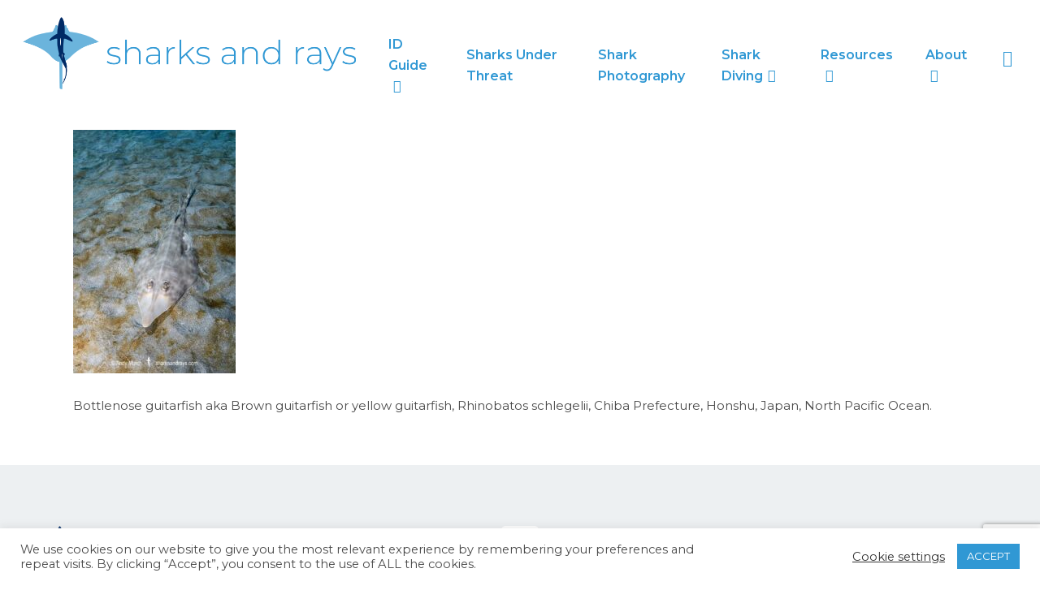

--- FILE ---
content_type: text/html; charset=utf-8
request_url: https://www.google.com/recaptcha/api2/anchor?ar=1&k=6Lc59NMZAAAAACJA7cul-VJ10F2DMjcHj8Xc5_3F&co=aHR0cHM6Ly93d3cuc2hhcmtzYW5kcmF5cy5jb206NDQz&hl=en&v=7gg7H51Q-naNfhmCP3_R47ho&size=invisible&anchor-ms=20000&execute-ms=30000&cb=yd6mo1dcolwp
body_size: 48937
content:
<!DOCTYPE HTML><html dir="ltr" lang="en"><head><meta http-equiv="Content-Type" content="text/html; charset=UTF-8">
<meta http-equiv="X-UA-Compatible" content="IE=edge">
<title>reCAPTCHA</title>
<style type="text/css">
/* cyrillic-ext */
@font-face {
  font-family: 'Roboto';
  font-style: normal;
  font-weight: 400;
  font-stretch: 100%;
  src: url(//fonts.gstatic.com/s/roboto/v48/KFO7CnqEu92Fr1ME7kSn66aGLdTylUAMa3GUBHMdazTgWw.woff2) format('woff2');
  unicode-range: U+0460-052F, U+1C80-1C8A, U+20B4, U+2DE0-2DFF, U+A640-A69F, U+FE2E-FE2F;
}
/* cyrillic */
@font-face {
  font-family: 'Roboto';
  font-style: normal;
  font-weight: 400;
  font-stretch: 100%;
  src: url(//fonts.gstatic.com/s/roboto/v48/KFO7CnqEu92Fr1ME7kSn66aGLdTylUAMa3iUBHMdazTgWw.woff2) format('woff2');
  unicode-range: U+0301, U+0400-045F, U+0490-0491, U+04B0-04B1, U+2116;
}
/* greek-ext */
@font-face {
  font-family: 'Roboto';
  font-style: normal;
  font-weight: 400;
  font-stretch: 100%;
  src: url(//fonts.gstatic.com/s/roboto/v48/KFO7CnqEu92Fr1ME7kSn66aGLdTylUAMa3CUBHMdazTgWw.woff2) format('woff2');
  unicode-range: U+1F00-1FFF;
}
/* greek */
@font-face {
  font-family: 'Roboto';
  font-style: normal;
  font-weight: 400;
  font-stretch: 100%;
  src: url(//fonts.gstatic.com/s/roboto/v48/KFO7CnqEu92Fr1ME7kSn66aGLdTylUAMa3-UBHMdazTgWw.woff2) format('woff2');
  unicode-range: U+0370-0377, U+037A-037F, U+0384-038A, U+038C, U+038E-03A1, U+03A3-03FF;
}
/* math */
@font-face {
  font-family: 'Roboto';
  font-style: normal;
  font-weight: 400;
  font-stretch: 100%;
  src: url(//fonts.gstatic.com/s/roboto/v48/KFO7CnqEu92Fr1ME7kSn66aGLdTylUAMawCUBHMdazTgWw.woff2) format('woff2');
  unicode-range: U+0302-0303, U+0305, U+0307-0308, U+0310, U+0312, U+0315, U+031A, U+0326-0327, U+032C, U+032F-0330, U+0332-0333, U+0338, U+033A, U+0346, U+034D, U+0391-03A1, U+03A3-03A9, U+03B1-03C9, U+03D1, U+03D5-03D6, U+03F0-03F1, U+03F4-03F5, U+2016-2017, U+2034-2038, U+203C, U+2040, U+2043, U+2047, U+2050, U+2057, U+205F, U+2070-2071, U+2074-208E, U+2090-209C, U+20D0-20DC, U+20E1, U+20E5-20EF, U+2100-2112, U+2114-2115, U+2117-2121, U+2123-214F, U+2190, U+2192, U+2194-21AE, U+21B0-21E5, U+21F1-21F2, U+21F4-2211, U+2213-2214, U+2216-22FF, U+2308-230B, U+2310, U+2319, U+231C-2321, U+2336-237A, U+237C, U+2395, U+239B-23B7, U+23D0, U+23DC-23E1, U+2474-2475, U+25AF, U+25B3, U+25B7, U+25BD, U+25C1, U+25CA, U+25CC, U+25FB, U+266D-266F, U+27C0-27FF, U+2900-2AFF, U+2B0E-2B11, U+2B30-2B4C, U+2BFE, U+3030, U+FF5B, U+FF5D, U+1D400-1D7FF, U+1EE00-1EEFF;
}
/* symbols */
@font-face {
  font-family: 'Roboto';
  font-style: normal;
  font-weight: 400;
  font-stretch: 100%;
  src: url(//fonts.gstatic.com/s/roboto/v48/KFO7CnqEu92Fr1ME7kSn66aGLdTylUAMaxKUBHMdazTgWw.woff2) format('woff2');
  unicode-range: U+0001-000C, U+000E-001F, U+007F-009F, U+20DD-20E0, U+20E2-20E4, U+2150-218F, U+2190, U+2192, U+2194-2199, U+21AF, U+21E6-21F0, U+21F3, U+2218-2219, U+2299, U+22C4-22C6, U+2300-243F, U+2440-244A, U+2460-24FF, U+25A0-27BF, U+2800-28FF, U+2921-2922, U+2981, U+29BF, U+29EB, U+2B00-2BFF, U+4DC0-4DFF, U+FFF9-FFFB, U+10140-1018E, U+10190-1019C, U+101A0, U+101D0-101FD, U+102E0-102FB, U+10E60-10E7E, U+1D2C0-1D2D3, U+1D2E0-1D37F, U+1F000-1F0FF, U+1F100-1F1AD, U+1F1E6-1F1FF, U+1F30D-1F30F, U+1F315, U+1F31C, U+1F31E, U+1F320-1F32C, U+1F336, U+1F378, U+1F37D, U+1F382, U+1F393-1F39F, U+1F3A7-1F3A8, U+1F3AC-1F3AF, U+1F3C2, U+1F3C4-1F3C6, U+1F3CA-1F3CE, U+1F3D4-1F3E0, U+1F3ED, U+1F3F1-1F3F3, U+1F3F5-1F3F7, U+1F408, U+1F415, U+1F41F, U+1F426, U+1F43F, U+1F441-1F442, U+1F444, U+1F446-1F449, U+1F44C-1F44E, U+1F453, U+1F46A, U+1F47D, U+1F4A3, U+1F4B0, U+1F4B3, U+1F4B9, U+1F4BB, U+1F4BF, U+1F4C8-1F4CB, U+1F4D6, U+1F4DA, U+1F4DF, U+1F4E3-1F4E6, U+1F4EA-1F4ED, U+1F4F7, U+1F4F9-1F4FB, U+1F4FD-1F4FE, U+1F503, U+1F507-1F50B, U+1F50D, U+1F512-1F513, U+1F53E-1F54A, U+1F54F-1F5FA, U+1F610, U+1F650-1F67F, U+1F687, U+1F68D, U+1F691, U+1F694, U+1F698, U+1F6AD, U+1F6B2, U+1F6B9-1F6BA, U+1F6BC, U+1F6C6-1F6CF, U+1F6D3-1F6D7, U+1F6E0-1F6EA, U+1F6F0-1F6F3, U+1F6F7-1F6FC, U+1F700-1F7FF, U+1F800-1F80B, U+1F810-1F847, U+1F850-1F859, U+1F860-1F887, U+1F890-1F8AD, U+1F8B0-1F8BB, U+1F8C0-1F8C1, U+1F900-1F90B, U+1F93B, U+1F946, U+1F984, U+1F996, U+1F9E9, U+1FA00-1FA6F, U+1FA70-1FA7C, U+1FA80-1FA89, U+1FA8F-1FAC6, U+1FACE-1FADC, U+1FADF-1FAE9, U+1FAF0-1FAF8, U+1FB00-1FBFF;
}
/* vietnamese */
@font-face {
  font-family: 'Roboto';
  font-style: normal;
  font-weight: 400;
  font-stretch: 100%;
  src: url(//fonts.gstatic.com/s/roboto/v48/KFO7CnqEu92Fr1ME7kSn66aGLdTylUAMa3OUBHMdazTgWw.woff2) format('woff2');
  unicode-range: U+0102-0103, U+0110-0111, U+0128-0129, U+0168-0169, U+01A0-01A1, U+01AF-01B0, U+0300-0301, U+0303-0304, U+0308-0309, U+0323, U+0329, U+1EA0-1EF9, U+20AB;
}
/* latin-ext */
@font-face {
  font-family: 'Roboto';
  font-style: normal;
  font-weight: 400;
  font-stretch: 100%;
  src: url(//fonts.gstatic.com/s/roboto/v48/KFO7CnqEu92Fr1ME7kSn66aGLdTylUAMa3KUBHMdazTgWw.woff2) format('woff2');
  unicode-range: U+0100-02BA, U+02BD-02C5, U+02C7-02CC, U+02CE-02D7, U+02DD-02FF, U+0304, U+0308, U+0329, U+1D00-1DBF, U+1E00-1E9F, U+1EF2-1EFF, U+2020, U+20A0-20AB, U+20AD-20C0, U+2113, U+2C60-2C7F, U+A720-A7FF;
}
/* latin */
@font-face {
  font-family: 'Roboto';
  font-style: normal;
  font-weight: 400;
  font-stretch: 100%;
  src: url(//fonts.gstatic.com/s/roboto/v48/KFO7CnqEu92Fr1ME7kSn66aGLdTylUAMa3yUBHMdazQ.woff2) format('woff2');
  unicode-range: U+0000-00FF, U+0131, U+0152-0153, U+02BB-02BC, U+02C6, U+02DA, U+02DC, U+0304, U+0308, U+0329, U+2000-206F, U+20AC, U+2122, U+2191, U+2193, U+2212, U+2215, U+FEFF, U+FFFD;
}
/* cyrillic-ext */
@font-face {
  font-family: 'Roboto';
  font-style: normal;
  font-weight: 500;
  font-stretch: 100%;
  src: url(//fonts.gstatic.com/s/roboto/v48/KFO7CnqEu92Fr1ME7kSn66aGLdTylUAMa3GUBHMdazTgWw.woff2) format('woff2');
  unicode-range: U+0460-052F, U+1C80-1C8A, U+20B4, U+2DE0-2DFF, U+A640-A69F, U+FE2E-FE2F;
}
/* cyrillic */
@font-face {
  font-family: 'Roboto';
  font-style: normal;
  font-weight: 500;
  font-stretch: 100%;
  src: url(//fonts.gstatic.com/s/roboto/v48/KFO7CnqEu92Fr1ME7kSn66aGLdTylUAMa3iUBHMdazTgWw.woff2) format('woff2');
  unicode-range: U+0301, U+0400-045F, U+0490-0491, U+04B0-04B1, U+2116;
}
/* greek-ext */
@font-face {
  font-family: 'Roboto';
  font-style: normal;
  font-weight: 500;
  font-stretch: 100%;
  src: url(//fonts.gstatic.com/s/roboto/v48/KFO7CnqEu92Fr1ME7kSn66aGLdTylUAMa3CUBHMdazTgWw.woff2) format('woff2');
  unicode-range: U+1F00-1FFF;
}
/* greek */
@font-face {
  font-family: 'Roboto';
  font-style: normal;
  font-weight: 500;
  font-stretch: 100%;
  src: url(//fonts.gstatic.com/s/roboto/v48/KFO7CnqEu92Fr1ME7kSn66aGLdTylUAMa3-UBHMdazTgWw.woff2) format('woff2');
  unicode-range: U+0370-0377, U+037A-037F, U+0384-038A, U+038C, U+038E-03A1, U+03A3-03FF;
}
/* math */
@font-face {
  font-family: 'Roboto';
  font-style: normal;
  font-weight: 500;
  font-stretch: 100%;
  src: url(//fonts.gstatic.com/s/roboto/v48/KFO7CnqEu92Fr1ME7kSn66aGLdTylUAMawCUBHMdazTgWw.woff2) format('woff2');
  unicode-range: U+0302-0303, U+0305, U+0307-0308, U+0310, U+0312, U+0315, U+031A, U+0326-0327, U+032C, U+032F-0330, U+0332-0333, U+0338, U+033A, U+0346, U+034D, U+0391-03A1, U+03A3-03A9, U+03B1-03C9, U+03D1, U+03D5-03D6, U+03F0-03F1, U+03F4-03F5, U+2016-2017, U+2034-2038, U+203C, U+2040, U+2043, U+2047, U+2050, U+2057, U+205F, U+2070-2071, U+2074-208E, U+2090-209C, U+20D0-20DC, U+20E1, U+20E5-20EF, U+2100-2112, U+2114-2115, U+2117-2121, U+2123-214F, U+2190, U+2192, U+2194-21AE, U+21B0-21E5, U+21F1-21F2, U+21F4-2211, U+2213-2214, U+2216-22FF, U+2308-230B, U+2310, U+2319, U+231C-2321, U+2336-237A, U+237C, U+2395, U+239B-23B7, U+23D0, U+23DC-23E1, U+2474-2475, U+25AF, U+25B3, U+25B7, U+25BD, U+25C1, U+25CA, U+25CC, U+25FB, U+266D-266F, U+27C0-27FF, U+2900-2AFF, U+2B0E-2B11, U+2B30-2B4C, U+2BFE, U+3030, U+FF5B, U+FF5D, U+1D400-1D7FF, U+1EE00-1EEFF;
}
/* symbols */
@font-face {
  font-family: 'Roboto';
  font-style: normal;
  font-weight: 500;
  font-stretch: 100%;
  src: url(//fonts.gstatic.com/s/roboto/v48/KFO7CnqEu92Fr1ME7kSn66aGLdTylUAMaxKUBHMdazTgWw.woff2) format('woff2');
  unicode-range: U+0001-000C, U+000E-001F, U+007F-009F, U+20DD-20E0, U+20E2-20E4, U+2150-218F, U+2190, U+2192, U+2194-2199, U+21AF, U+21E6-21F0, U+21F3, U+2218-2219, U+2299, U+22C4-22C6, U+2300-243F, U+2440-244A, U+2460-24FF, U+25A0-27BF, U+2800-28FF, U+2921-2922, U+2981, U+29BF, U+29EB, U+2B00-2BFF, U+4DC0-4DFF, U+FFF9-FFFB, U+10140-1018E, U+10190-1019C, U+101A0, U+101D0-101FD, U+102E0-102FB, U+10E60-10E7E, U+1D2C0-1D2D3, U+1D2E0-1D37F, U+1F000-1F0FF, U+1F100-1F1AD, U+1F1E6-1F1FF, U+1F30D-1F30F, U+1F315, U+1F31C, U+1F31E, U+1F320-1F32C, U+1F336, U+1F378, U+1F37D, U+1F382, U+1F393-1F39F, U+1F3A7-1F3A8, U+1F3AC-1F3AF, U+1F3C2, U+1F3C4-1F3C6, U+1F3CA-1F3CE, U+1F3D4-1F3E0, U+1F3ED, U+1F3F1-1F3F3, U+1F3F5-1F3F7, U+1F408, U+1F415, U+1F41F, U+1F426, U+1F43F, U+1F441-1F442, U+1F444, U+1F446-1F449, U+1F44C-1F44E, U+1F453, U+1F46A, U+1F47D, U+1F4A3, U+1F4B0, U+1F4B3, U+1F4B9, U+1F4BB, U+1F4BF, U+1F4C8-1F4CB, U+1F4D6, U+1F4DA, U+1F4DF, U+1F4E3-1F4E6, U+1F4EA-1F4ED, U+1F4F7, U+1F4F9-1F4FB, U+1F4FD-1F4FE, U+1F503, U+1F507-1F50B, U+1F50D, U+1F512-1F513, U+1F53E-1F54A, U+1F54F-1F5FA, U+1F610, U+1F650-1F67F, U+1F687, U+1F68D, U+1F691, U+1F694, U+1F698, U+1F6AD, U+1F6B2, U+1F6B9-1F6BA, U+1F6BC, U+1F6C6-1F6CF, U+1F6D3-1F6D7, U+1F6E0-1F6EA, U+1F6F0-1F6F3, U+1F6F7-1F6FC, U+1F700-1F7FF, U+1F800-1F80B, U+1F810-1F847, U+1F850-1F859, U+1F860-1F887, U+1F890-1F8AD, U+1F8B0-1F8BB, U+1F8C0-1F8C1, U+1F900-1F90B, U+1F93B, U+1F946, U+1F984, U+1F996, U+1F9E9, U+1FA00-1FA6F, U+1FA70-1FA7C, U+1FA80-1FA89, U+1FA8F-1FAC6, U+1FACE-1FADC, U+1FADF-1FAE9, U+1FAF0-1FAF8, U+1FB00-1FBFF;
}
/* vietnamese */
@font-face {
  font-family: 'Roboto';
  font-style: normal;
  font-weight: 500;
  font-stretch: 100%;
  src: url(//fonts.gstatic.com/s/roboto/v48/KFO7CnqEu92Fr1ME7kSn66aGLdTylUAMa3OUBHMdazTgWw.woff2) format('woff2');
  unicode-range: U+0102-0103, U+0110-0111, U+0128-0129, U+0168-0169, U+01A0-01A1, U+01AF-01B0, U+0300-0301, U+0303-0304, U+0308-0309, U+0323, U+0329, U+1EA0-1EF9, U+20AB;
}
/* latin-ext */
@font-face {
  font-family: 'Roboto';
  font-style: normal;
  font-weight: 500;
  font-stretch: 100%;
  src: url(//fonts.gstatic.com/s/roboto/v48/KFO7CnqEu92Fr1ME7kSn66aGLdTylUAMa3KUBHMdazTgWw.woff2) format('woff2');
  unicode-range: U+0100-02BA, U+02BD-02C5, U+02C7-02CC, U+02CE-02D7, U+02DD-02FF, U+0304, U+0308, U+0329, U+1D00-1DBF, U+1E00-1E9F, U+1EF2-1EFF, U+2020, U+20A0-20AB, U+20AD-20C0, U+2113, U+2C60-2C7F, U+A720-A7FF;
}
/* latin */
@font-face {
  font-family: 'Roboto';
  font-style: normal;
  font-weight: 500;
  font-stretch: 100%;
  src: url(//fonts.gstatic.com/s/roboto/v48/KFO7CnqEu92Fr1ME7kSn66aGLdTylUAMa3yUBHMdazQ.woff2) format('woff2');
  unicode-range: U+0000-00FF, U+0131, U+0152-0153, U+02BB-02BC, U+02C6, U+02DA, U+02DC, U+0304, U+0308, U+0329, U+2000-206F, U+20AC, U+2122, U+2191, U+2193, U+2212, U+2215, U+FEFF, U+FFFD;
}
/* cyrillic-ext */
@font-face {
  font-family: 'Roboto';
  font-style: normal;
  font-weight: 900;
  font-stretch: 100%;
  src: url(//fonts.gstatic.com/s/roboto/v48/KFO7CnqEu92Fr1ME7kSn66aGLdTylUAMa3GUBHMdazTgWw.woff2) format('woff2');
  unicode-range: U+0460-052F, U+1C80-1C8A, U+20B4, U+2DE0-2DFF, U+A640-A69F, U+FE2E-FE2F;
}
/* cyrillic */
@font-face {
  font-family: 'Roboto';
  font-style: normal;
  font-weight: 900;
  font-stretch: 100%;
  src: url(//fonts.gstatic.com/s/roboto/v48/KFO7CnqEu92Fr1ME7kSn66aGLdTylUAMa3iUBHMdazTgWw.woff2) format('woff2');
  unicode-range: U+0301, U+0400-045F, U+0490-0491, U+04B0-04B1, U+2116;
}
/* greek-ext */
@font-face {
  font-family: 'Roboto';
  font-style: normal;
  font-weight: 900;
  font-stretch: 100%;
  src: url(//fonts.gstatic.com/s/roboto/v48/KFO7CnqEu92Fr1ME7kSn66aGLdTylUAMa3CUBHMdazTgWw.woff2) format('woff2');
  unicode-range: U+1F00-1FFF;
}
/* greek */
@font-face {
  font-family: 'Roboto';
  font-style: normal;
  font-weight: 900;
  font-stretch: 100%;
  src: url(//fonts.gstatic.com/s/roboto/v48/KFO7CnqEu92Fr1ME7kSn66aGLdTylUAMa3-UBHMdazTgWw.woff2) format('woff2');
  unicode-range: U+0370-0377, U+037A-037F, U+0384-038A, U+038C, U+038E-03A1, U+03A3-03FF;
}
/* math */
@font-face {
  font-family: 'Roboto';
  font-style: normal;
  font-weight: 900;
  font-stretch: 100%;
  src: url(//fonts.gstatic.com/s/roboto/v48/KFO7CnqEu92Fr1ME7kSn66aGLdTylUAMawCUBHMdazTgWw.woff2) format('woff2');
  unicode-range: U+0302-0303, U+0305, U+0307-0308, U+0310, U+0312, U+0315, U+031A, U+0326-0327, U+032C, U+032F-0330, U+0332-0333, U+0338, U+033A, U+0346, U+034D, U+0391-03A1, U+03A3-03A9, U+03B1-03C9, U+03D1, U+03D5-03D6, U+03F0-03F1, U+03F4-03F5, U+2016-2017, U+2034-2038, U+203C, U+2040, U+2043, U+2047, U+2050, U+2057, U+205F, U+2070-2071, U+2074-208E, U+2090-209C, U+20D0-20DC, U+20E1, U+20E5-20EF, U+2100-2112, U+2114-2115, U+2117-2121, U+2123-214F, U+2190, U+2192, U+2194-21AE, U+21B0-21E5, U+21F1-21F2, U+21F4-2211, U+2213-2214, U+2216-22FF, U+2308-230B, U+2310, U+2319, U+231C-2321, U+2336-237A, U+237C, U+2395, U+239B-23B7, U+23D0, U+23DC-23E1, U+2474-2475, U+25AF, U+25B3, U+25B7, U+25BD, U+25C1, U+25CA, U+25CC, U+25FB, U+266D-266F, U+27C0-27FF, U+2900-2AFF, U+2B0E-2B11, U+2B30-2B4C, U+2BFE, U+3030, U+FF5B, U+FF5D, U+1D400-1D7FF, U+1EE00-1EEFF;
}
/* symbols */
@font-face {
  font-family: 'Roboto';
  font-style: normal;
  font-weight: 900;
  font-stretch: 100%;
  src: url(//fonts.gstatic.com/s/roboto/v48/KFO7CnqEu92Fr1ME7kSn66aGLdTylUAMaxKUBHMdazTgWw.woff2) format('woff2');
  unicode-range: U+0001-000C, U+000E-001F, U+007F-009F, U+20DD-20E0, U+20E2-20E4, U+2150-218F, U+2190, U+2192, U+2194-2199, U+21AF, U+21E6-21F0, U+21F3, U+2218-2219, U+2299, U+22C4-22C6, U+2300-243F, U+2440-244A, U+2460-24FF, U+25A0-27BF, U+2800-28FF, U+2921-2922, U+2981, U+29BF, U+29EB, U+2B00-2BFF, U+4DC0-4DFF, U+FFF9-FFFB, U+10140-1018E, U+10190-1019C, U+101A0, U+101D0-101FD, U+102E0-102FB, U+10E60-10E7E, U+1D2C0-1D2D3, U+1D2E0-1D37F, U+1F000-1F0FF, U+1F100-1F1AD, U+1F1E6-1F1FF, U+1F30D-1F30F, U+1F315, U+1F31C, U+1F31E, U+1F320-1F32C, U+1F336, U+1F378, U+1F37D, U+1F382, U+1F393-1F39F, U+1F3A7-1F3A8, U+1F3AC-1F3AF, U+1F3C2, U+1F3C4-1F3C6, U+1F3CA-1F3CE, U+1F3D4-1F3E0, U+1F3ED, U+1F3F1-1F3F3, U+1F3F5-1F3F7, U+1F408, U+1F415, U+1F41F, U+1F426, U+1F43F, U+1F441-1F442, U+1F444, U+1F446-1F449, U+1F44C-1F44E, U+1F453, U+1F46A, U+1F47D, U+1F4A3, U+1F4B0, U+1F4B3, U+1F4B9, U+1F4BB, U+1F4BF, U+1F4C8-1F4CB, U+1F4D6, U+1F4DA, U+1F4DF, U+1F4E3-1F4E6, U+1F4EA-1F4ED, U+1F4F7, U+1F4F9-1F4FB, U+1F4FD-1F4FE, U+1F503, U+1F507-1F50B, U+1F50D, U+1F512-1F513, U+1F53E-1F54A, U+1F54F-1F5FA, U+1F610, U+1F650-1F67F, U+1F687, U+1F68D, U+1F691, U+1F694, U+1F698, U+1F6AD, U+1F6B2, U+1F6B9-1F6BA, U+1F6BC, U+1F6C6-1F6CF, U+1F6D3-1F6D7, U+1F6E0-1F6EA, U+1F6F0-1F6F3, U+1F6F7-1F6FC, U+1F700-1F7FF, U+1F800-1F80B, U+1F810-1F847, U+1F850-1F859, U+1F860-1F887, U+1F890-1F8AD, U+1F8B0-1F8BB, U+1F8C0-1F8C1, U+1F900-1F90B, U+1F93B, U+1F946, U+1F984, U+1F996, U+1F9E9, U+1FA00-1FA6F, U+1FA70-1FA7C, U+1FA80-1FA89, U+1FA8F-1FAC6, U+1FACE-1FADC, U+1FADF-1FAE9, U+1FAF0-1FAF8, U+1FB00-1FBFF;
}
/* vietnamese */
@font-face {
  font-family: 'Roboto';
  font-style: normal;
  font-weight: 900;
  font-stretch: 100%;
  src: url(//fonts.gstatic.com/s/roboto/v48/KFO7CnqEu92Fr1ME7kSn66aGLdTylUAMa3OUBHMdazTgWw.woff2) format('woff2');
  unicode-range: U+0102-0103, U+0110-0111, U+0128-0129, U+0168-0169, U+01A0-01A1, U+01AF-01B0, U+0300-0301, U+0303-0304, U+0308-0309, U+0323, U+0329, U+1EA0-1EF9, U+20AB;
}
/* latin-ext */
@font-face {
  font-family: 'Roboto';
  font-style: normal;
  font-weight: 900;
  font-stretch: 100%;
  src: url(//fonts.gstatic.com/s/roboto/v48/KFO7CnqEu92Fr1ME7kSn66aGLdTylUAMa3KUBHMdazTgWw.woff2) format('woff2');
  unicode-range: U+0100-02BA, U+02BD-02C5, U+02C7-02CC, U+02CE-02D7, U+02DD-02FF, U+0304, U+0308, U+0329, U+1D00-1DBF, U+1E00-1E9F, U+1EF2-1EFF, U+2020, U+20A0-20AB, U+20AD-20C0, U+2113, U+2C60-2C7F, U+A720-A7FF;
}
/* latin */
@font-face {
  font-family: 'Roboto';
  font-style: normal;
  font-weight: 900;
  font-stretch: 100%;
  src: url(//fonts.gstatic.com/s/roboto/v48/KFO7CnqEu92Fr1ME7kSn66aGLdTylUAMa3yUBHMdazQ.woff2) format('woff2');
  unicode-range: U+0000-00FF, U+0131, U+0152-0153, U+02BB-02BC, U+02C6, U+02DA, U+02DC, U+0304, U+0308, U+0329, U+2000-206F, U+20AC, U+2122, U+2191, U+2193, U+2212, U+2215, U+FEFF, U+FFFD;
}

</style>
<link rel="stylesheet" type="text/css" href="https://www.gstatic.com/recaptcha/releases/7gg7H51Q-naNfhmCP3_R47ho/styles__ltr.css">
<script nonce="OUEhJI0AwS0Iab5uT9O3IA" type="text/javascript">window['__recaptcha_api'] = 'https://www.google.com/recaptcha/api2/';</script>
<script type="text/javascript" src="https://www.gstatic.com/recaptcha/releases/7gg7H51Q-naNfhmCP3_R47ho/recaptcha__en.js" nonce="OUEhJI0AwS0Iab5uT9O3IA">
      
    </script></head>
<body><div id="rc-anchor-alert" class="rc-anchor-alert"></div>
<input type="hidden" id="recaptcha-token" value="[base64]">
<script type="text/javascript" nonce="OUEhJI0AwS0Iab5uT9O3IA">
      recaptcha.anchor.Main.init("[\x22ainput\x22,[\x22bgdata\x22,\x22\x22,\[base64]/[base64]/[base64]/ZyhXLGgpOnEoW04sMjEsbF0sVywwKSxoKSxmYWxzZSxmYWxzZSl9Y2F0Y2goayl7RygzNTgsVyk/[base64]/[base64]/[base64]/[base64]/[base64]/[base64]/[base64]/bmV3IEJbT10oRFswXSk6dz09Mj9uZXcgQltPXShEWzBdLERbMV0pOnc9PTM/bmV3IEJbT10oRFswXSxEWzFdLERbMl0pOnc9PTQ/[base64]/[base64]/[base64]/[base64]/[base64]\\u003d\x22,\[base64]\\u003d\\u003d\x22,\[base64]/Duz3DmgDClcK6w7koecK1acOqA8K1M8OJwq/CksKbw65Uw4h1w71cTm3Dv1bDhsKHQcO2w5kEw5jDt07Dg8OjAnE5HsOaK8K8BmzCsMOPOBAfOsO0wrROHGzDkklHwqEwa8K+AHQ3w4/[base64]/w4c4GsKGC8OCw57DmGIqccKDwqdXYcOuwoXDvh/DoGPCm1Qnc8Ouw4M/wqlHwrJ1YEfCusOhVmchJcKPTG4XwooTGkjCn8Kywr8/U8OTwpA0woXDmcK4w7sdw6PCpw3CocOrwrMOw5zDisKcwp5owqEvU8K6IcKXHgRLwrPDmMOjw6TDo1/DpgAhwqHDlnk0FsOgHk4Vw6sfwpFzOQzDqlRKw7JSwp3CoMKNwpbCvU12M8KPw6HCvMKMHcOgLcO5w5Y8wqbCrMOpTcOVbcOIUMKGfgbCnwlEw5zDvMKyw7bDiRDCncOww6xVEnzDmVlvw69bTEfCiQHDt8OmVFRIS8KHE8KUwo/[base64]/[base64]/woDDp8OrJsO0woLCnsKeL3XCmlfDiDXClEPDsxh0w6g0ccOIcMKMw7IMVMKbwpbCj8KBw5gbP2LCqMORMhAZAcO3TsOLbQjChETCo8ORw54pEVjDghJ9woI2PcOVWnkmwqXCpcOFA8K4wrnCnFxpKMKjGHgtQ8KHam/Dq8KxUVjDrMKXwqUeYMKww6/Du8OZZWI0eRHDiXseScKxNzzCoMOGwr7CscOXJ8Kcw4ApYcKjZsKtYTw/LgbDnjBfw70uwpTDosOaDMOnN8KOW0dfQDTCkAwhwq7CjEfDuRdzA2Nxw7x/cMKFw6R1ZivCuMO0TsK4Y8OtEcOJT3laWiLDk3LDi8O+L8KMTcO8w7TCszzCk8KVXgsXCE7CuMKtZw4XF3c4H8Kpw5/ClzfCkj/DoTJswoouwpXDuh/CrB0ZesO5w5jDnUvDssK4EjXCkQ01wrXDjMO7wqtjwp0UVcO5wpXDtsOIJ0d5bD3DlAkPwpQDwrREBMKfw6PDhMOYw6Ekw7YzUwQdSFrCocKkIQLDo8O/[base64]/[base64]/CgMOrfg7Ck0N7D2rCnxHCuCLCnh9oOjLCmMKQDhJQwrfCq2jDjMOqLcKqPGdRfcOpeMK4w77ClkrCocKjPcOKw7vCisKvw51qNXDClsKFw4cJw5nDu8OROcKVU8K/wrfDrcOewrgaXcO0QMK1XcOgwqI0w6JQb25AcRvCo8KiD2zDgMO8w75yw4fDvMOecX3DuF17wpHCuCAXFnYtB8KJQ8OKbUNMw4fDqFJww5jCqwZjDMK4RiDDiMOvwqgnwoBWwpQywrPClsKfw77DgE7Cn0VCw7BxV8KfdnLCrcOzG8KxPQTDhloUw5HCsj/CnMOtw7fCiGVtIAnCh8KSw4hNcsKpwocZwrfDoQLDhTBWw6RGw6MiwpLCvw1sw4ZTPsKgR1xhUH3Ch8OjaAPDucOPw6Fqw5ZWwqjCocOtw4sqfcOOw7ouUh/DpMKYw48YwqglXsOuwp9mLcK9w4PCskjDpFfCgcOnwqB1f3kKw6cmUcK8SnAkwptUNsKAwovChExEKsKNTcKfJcK+OsOqbSjDrnrClsK2RMKpHHFZw59nE33DoMKpwqgMecKwCcKJw6/[base64]/[base64]/[base64]/wq/CrSnDrcOHAT3Cn28AZiTCo8OMYsKQw5szw6bDj8KZw6HCqcK1B8Ofwr8Lw5LCkDPDtsO5wpHDvcOHwolTwrEAbChVw6ozCsOMS8O3wptqwo3Cj8OUw4xmMmrCisKJwpbClBvCpMKsCcOywqjDr8Krw7fCh8KLw5rDsW8QK2wUOsOZaQbDqn/CkHYHQAViYcKHwoDCjcKiU8Kwwqs3FcK1QcK6wrgGwqA0SMKXw6olwobCmXoiaXMcwrfClnLDo8KhFnXCp8KewrA5wo/[base64]/[base64]/Dm1rCi0bCo0wpLFXCq8KmwqkIGcKhEVlPw51QwqwSw7nDpFRWKsONw5DDmcKQwovDjsKAEMOoG8OGG8O6QcKsNsKxw53CkcKwYcOFeFdTw4jCs8KzK8OwTMOrV2LDpS/[base64]/CosOAecK4wo48BsKEc8Opw6otw7MWIBnDjxLDq1A7TcKgB2bCjQHDp3kccyNYw5guw6JhwrYXw5rDgmXDicKdw74UIsKMJhzCpSIIwq3DoMOJRmt5RMOQPcOMbkDDusKRFgZjw7kdP8KeRcO7IVhPCsO/[base64]/DtsKOS8OHYsKqNcOvQsOOJ8OFwr0KwoxELgXDqzwZNW/DrSvDohccwo41FBdtXCMyNAzCu8KcR8OJI8Kbw5/CohHCvSrCr8OPwr3DvC9Bw7TDnMK4w4IIOsOdNcOLwpvDozrCjAvChyhXacO2TFXCuk0sJ8Kowqosw55lOsKRRmljw6fCux02REYVwoDDk8KnJmzCu8OrwpvCiMObw7c6WEFZwpTDv8Kkw6FxfMK9w4LCssOHL8KHwq/DosKLwo/CmREDFcK/wpZHw6dROMO6wpzCmcKREgnCmMOVSxLCgMK2MTPChcKnwo7CkXfDvzjCmMOJwoIaw77CnMOuDGzDny/[base64]/DlzpDw5bCgUjDr3DCg0sfw55rwqXCuU0ONW7DvEbCs8KYw5lpw59rPcKywpfDqV/DgsKOw5x3w7fCkMOuw4jCoX3DksOww6FHe8OiMXDCj8Orw5Ykantdw5cOe8Owwp/ChibDq8ORw5XDihbCpcOjYlLDqnfCvT/CrTZJGcKZacKdS8KmdcKpw7hEQsKsT2VswqZ0IcKmw7jDghUkMWpxT3UXw6bDmcK5w5wed8OVPj1QXSd4YcOsCwhEBh0eEg5Qw5cAGMO7wrA3wrzCu8OOwoBYTghwE8KGw6hnwrrDnsOIX8O+aMKmw5fCisONel4ZwpHCucKWA8K0NMKBwr/[base64]/CrRbDgB/CpgnDsErDjzsiwr7CqsK8TcKBw4JgwoI4wojDv8KqG3ENJCpnwpPDhsKuw4gbwq/DvTLDgwQRPxnCncKZBkPDosK9Bh/DvsKxHAjDl2vDl8KVAx3Ck1rDosKtw5YtesOaDQxhw6FKw4jCs8KLw4E1Jxo2wqLCvcK6G8KWwqTCjMKqw7VawpcVKRxmIhvCncKZdGbDpMOOwofCmWjCjyzCo8KgCcKRw4hEwoHCr20xEQoSw77CgyfDmsKMw5/CgW8QwpE2w7lIQsOxwobDrsOyKcKgwp9cw4Zhw5IlGVVmPhTCk0zDsRDDrcOmHsKnXjM7w7xxLsONWiFgw43Dq8K3bWrClMKpGEJGRsKabMOZKBHDgWIVw6RWHm3DlS5eC0zCgsK9EcOFw67Dt3kBwoIKw7ASwp/Dm2AewqbDqMK4wqNVwq/DvsKYw7YVUMOnwoXDuD4fX8K9L8OuMAASw5lGfhfDoMKTYsK/w74fa8KqV1PDn0nCt8KSwozCm8KYwpttIMKwd8KBwojDqMKyw5Rhw7vDhAjCt8KuwoMCVnRvJk0SwonCtMOaWMO6UsOyPRzCpn/Co8Kyw71Wwo04J8KvTRlRwrrCgcKvZCt3XTnDlsKOCkHChFdXYMOWJMKvR1kLworDh8OgwqfDhDpfeMOUw77DncKawroqwo83w7Eqw6LDqMOeWsK/CcOVwq5LwoYUGcOsGVYuwozCrAQdw73Dtw8cwqvClmzCtX8pw53CrMOSwqhRMw3Du8OTwq8YB8KHWsKiwpIcOsOdNEMic0PDhsKdQsKAMcO3NxVKUcOnA8OAYkkiECbDrcOSw7ZLbMOhfHs4HD11w4/CoMOtBXTDlh/DtSjDhibCvMKwwoFuLMOTwoTCpR/CtcOUZg3Dk18mUiYJasK/bsKEdhHDiQ9Sw5EsCgbDpcKcwpPCp8KzIicqw7jDqEFmQyzDosKYwrzCrcOiw6LDqsKQw4fDs8OQwrd+b2fCncKHFVh/EsOMw59dw6vCgsOvwqHDvBPDocKKworCkcK5w4w4XMKLDVvDscK1acKnfsOYw63DpBdIwowKwrApVsKRAhvDlcKJw4DCtXrDucOxw4jChMO8aTQrworCnsKpwqzDj0tBw7t7XcKow6ExAMOGwo01wpJYXFh8XkXDnBBceXxmwrJkwr/DlMKFwqfDvhFvwrtBw6MTEXcEwovDiMOrfcO3RsKsVcKYc2I+wqZjw47DsnLDvwbCm2MfDcK5wqgqOsKcwqApwpDDoVLCu2stwr3CgsK4wovCtMOHCcOIwo3DkcKcwpdzecK9fTZuwpHCusOEwqrCvX8iLgIKR8KZJHrCjcKrTg/Dt8Ksw7PDksKmw4LCscO9ZsOww6TDnMOVaMKTfMK4wpAoKnbCvn9tMcKhw73DmMK7BMOdR8O3wr4cAnDDvg3Dth4fKzNVZBdoPloSwrwYw6JXwoTCisKkJ8Kmw5fDowNBHGkWeMKWd3/DgsKTw6TDgsKUXFHCq8O0Jl/DsMKmEyzDux1qwoLCmCk/wrbDhQVCJUnDhsOxd2gpVC1gwr/DtkBENBZhw4JpN8KAwrBUc8OwwqAQw6p7VsO/wpXCpkgDwp3Ct27CvsOeL37DqMOiJcOQBcKjw5vDqsKSLjsRwofCniJNN8Kxw7QxUjPDqxAlwpwUH21Nw73CoGhUwrPDpMOxUMKzwpDCgSrDpVgsw57DlQFDcDp9QV/[base64]/DvDLDjMKub8KCwot2woHDvDFmbxDCvxXCpktWVE16wqfDhFLCqcOJLDjCu8KmYMKHWsKxUWvCh8KCwoPDssKOJybCjkTDkFYWw4/CgcORw5zChsKZwoloXyjCrsKmwqpdDsOUw73DoRLDvcOqwrjDqVd8Z8OcwpYzI8KNwqLCkFZcOF/CpEgUwr3DtMOIw5cddHbCjCtew77DoFELfWjDgEtRQ8OiwottLMOYTSgpw6bDqsKpw7rDoMOlw4XDvDbDtcOBwq7Cjm7DlMO9wr3Dn8K9wrIFMDHCm8KIw6/[base64]/aHbDlcKPwqDCgMOQw7nCrsKpTcKXLl3DocOIKsKiwrc/Aj3Dv8O1wrMOQcK5wovDuUYWSMOKK8K4wrPChsKFFj3Cg8KqAMKDw43CiFfClRHCtcOBIF4Zwr/[base64]/[base64]/[base64]/[base64]/[base64]/CtMKJVVZeE8KywpTCtMOsd2DDgSvCt8K8cUHCn8KufMOfwr/DkV3DksONw6DCoFEgw4UDw7PCjcOfwr3CjUlNYjnDigPCuMKzOMKSYykYEiIMXsKKwpNtwofCr14fw6lYw4NGKUl5w5p0GwfCh1/DmwZowpJWw7DCv8O7e8KgBiUawrzCqsOBExt8wp0mwqtsZTzCqcOTw5U/acOCwq3DnhFlMcO9wpLDtRVdwrt0GMOKQ2nCrjbCnMKIw7pAw7LDqMKKwobCvMKEXlvDosK1woo8GMOJwpDDmVEPwrMqLgIMwpZaw7vDpMObbwkawpltw6jDr8KxN8Klw5hbw6MjP8KVwohkwrXDtxtACCZtwrliw7PCo8KcwrLCsnYpw7V2w5/DlhXDocObwpRPZ8OnKBLDlUQydHLDgMOWAcKvw5Y9fWPClhw6WMOBw6zCgMOBw7LCjMK3wq/CtsOuJB/DocKoKMK2w7XDlBRYEcKDw4/CnMKmwq3CjUbCi8OzNylVYMOiPsKMawowVcOZIjzCrcKkLTUew4Mrf0lkwqPCscOKw4zDjsOoQi1rwrkOwqoTw6PDmzEDwrUswpzDvcOyasKowo/CinnCvcOvEEAAYsKLwozCjCUZOgTDilvCrgBUw43Ch8KXPzTDrwABDMOywqbDoU/DmMO/[base64]/DklbChm/DhsK2woLCnW08wpATasKuw5fDlcKOwqHDolUVw5tWw6rDvsK/MjNYwobDjsKpw5/Cty/DkcKHAzwjwrhhQx5Lwp3Dgg4aw4Vjw4sYdMKVch4XwoZLJ8O4wq4UIMKMwqfDv8OHwo5JwoPDksKNasOHw4zDmcOoYMO8dsKcwocewonDm2UVT37CklYvGQbDiMKxw4vDhsOfwqjCn8ODwqLCj0tkw7XDp8K3w7/DvB1GKsOWVB0keWbDqhzDgU3Cr8KcWsOdTRocIMO+w4ldecKpK8O3wp4gBMKZwr7CusK9w6IOZXEEXnk/wovDoCcoOcOXX33DicO2R3XDrwHDisO3w7YDw4LDkMO5wokYcsKZw4lYw43DpkLCoMKGwrlOWsKYejrDh8KWQiFGwrRpYmPDlcKwwqjDksOIwogFVMKhIQcDw74BwphBw7TDq1IuHcO/w7LDusONw4DCscKKwo/Dty8DwqDCkcOxw7N8T8KZwq9iw7fDilfCnsKQwqzCgVEKw5xywo/ChwjCtsKCwqZJeMO/wp/Ds8OtbDLCgh5Yw6jCpWFHKsOlwpcadkDDtMKRVE7CusO8SsK1KcOGOsKWH2jCh8OHwozClMKow7LCujVNw4JNw79owpk+YcKgw6QpCUHCrMO4f2/[base64]/[base64]/E8OKQsK+worCisK4wrrCrMO0wrgebGzCimVEBkVow55KDcK1w7tfwq5vwonDlMKxdMObLGnCg2bDqkXCuMOrSUgUw7fCosOJDUDDn1ofwoTCrcKlw6HDrmYRwr8yXmDCvcOswp5cwqNBwp86wqvCoDbDoMOIJg7DtV41N2rDocOOw7HCt8K4aWR/[base64]/[base64]/CnR8Ow7xtw6/CjQ3Cgw7DulrCmWlgTcOpdcKgIcOnXVTDpMOfwoxuw67Du8OmwpfCvcOQwpTCtMOqwqzDuMOcw4YQd0t1VFDCq8KQFjpTwoI6w4V2wqLChzfCiMK4PXHCjVfCmk/CskV4TDPCklFISG4ywqMJw4IKdRHDqcOTw6bDkMK4TTRiw70BIsK+w6ROwoJ4YsO9w5DDgB1iwp9Owq7Dpg1Uw6lwwq/DgTDDixTCvMORwrvClcKzCMKqwrHDqS15wrEEwoM6wrFzRsKGw4NKJRMvGSLClGzCtMOVw6TCjxvDgcKUKyHDtMK/w63Ci8OHw4HCm8K4wq8iwoklwpVNbxJ5w7MVwqIswozDtXLCrlBqAzZqwrzDtBB3w47DgsOnw5DDpy0TM8K3w6clw4HCgsOAScO0NQLCkRXCtkDDrT8lw7puwr3DqBh8ZcKtWcKpbsKHw4JvN0ZrbhzDqcONZ2QXwq/CtXbCmCnCs8O+QMOzw7IDwphpw5Q8w4LCpQDChQteZgEvXHbDgh7DlCLCoCJEIsO1wo5TwrrDkhjCrcK2wqTDsMKobWLCmsKvwoUmwoLCr8KrwpAxVcKeA8OtwobCrMKtwrFvw59CP8K9wpDDncKBGsKLwqw7CMKAw4hrAzjCshfDtcONM8OxVsO7w6/DkjwfdMOKfcOLwqNYw75dw4Vlw71cP8Onf23Ch3pMw4wcPyF9CBnCjcKcwpYwXcOKw7/[base64]/ClFPClcKHw6Uxw54ewpgEBsO9wpIow6U3w77CjVN4PMKxw4hHw48EwonDsUcMDSXChsOUW3Aew7jDtMKLwoPCslzCtsKGa09eJV0iw7sAwoDDgkzCoSpuw69OcXjDmsKLdcK0IMKBwpzDp8OKwovClAjDhD0cw7jDn8KnwoBaZcKtaEbCtMObfF/DvSgKw7VJwowFCQvCoFJ9w7vCgMKvwqEuw6YjwqXCsxtOScKSwoYlwoRHw7c9VDPClmTDjzhcw5vCgMKuwrXCuCZRwoRVJVjDgy/Cj8OXesKpwrXCgSnCrcO5w44PwrgFw4lKLXPDvWU9bMKIwoJZYxLDo8KWwpclw5APEsKxVsKkPAhvwq9Ow6BEwroJw5YCw7I/[base64]/CqCwrHTZdw6jCploow446w50ywqjClcOTw5TCrC9+w7pPJMKwJcOdaMKpfcKAQR7CvyptKzNSw7TDucOaacOocTrDmcKwZ8Okw4ZswpvCsVnCksOiwpPCmjPCo8OQwp7Dg1/[base64]/DuMKSe8ODfsKBeMO3w70FLsKdw740w5JPwqMeR3rDgsOOSMOdDyrCnMKMw7nCglIzwqN/JXIBwoLDlD7CpcKBw4QdwotmB3rCpcOGPcOxWmkXN8OPw6PDjkPDm1/CucKJZsKHw6Biw47CgHw3w7ldwo/DsMOnaT4Qw5MdRsKkJ8OTHQxGw5TDmMO6ThZWwqPDvH04w5gfHcKQwrphw7Rww79Ie8Ksw5Mdw645VwgiRMKAwpEZwrTCuFsudkrDpQ0FwqfDjMONw4ppwoXCpHdyX8OwasKcVxcKwpghw6vDp8OFCcOLwpQ7w7AHQcK9w7EdX0s7JsKcH8OJw6bCtMOLEsO/[base64]/DrsKVw5nDi8KWPkLCgVgJwq1hw7LDosKsYjHCoCVDwooowp7DkMOIw6fConA4wpXCoR4hwoZeOl/[base64]/wrsKL8OWG29lw77Dv8Kxwoc4wrstw5cFAsOqw5vCucOaHsO+eUYQwq3CvMOAw5rDkUfDjBDDk8OdV8OKaC4dw7LCgsOOwo4QBSJ9wrDDjg7CmsOqRcO8woVKfU/CiBbCrnwQwrBnKilLw7p5w6DDu8KjPWTDrVvCo8OhdyPChj3DgcO5wrdfwq3CrsOyJ0jCtE45HA/[base64]/CiArDrcKIw6F7IxzDoMKnw7DChSpyKcK9wrbDl2rDi8Klwooiw4Z/Z3TCqsOqwo/DjXrClMOCd8O1PFR+worCj2IETAhDw5Aew6PCocOswqvDm8O5wq3DqGLCtsKrw5g+wp4+wpprQcKawqvCoB/CsFTCi0BhPcKDH8KSCE4jw6oRfsOkwooJwp8dfcKUw45Ew4QGW8O/w4daAMOzGsOVw6oQwq4YEcOCwpRGbRc0VVpcw4QRBgzDqHhewrrCpGfDrMKbOjnCr8KQwpLDsMOTwp0zwq57PwQQPwdSI8OMw486fVYgwqdYZMKywo7DnsOjbQ/Di8KOw6hKDTvCqBIVwrN4wpduK8KBwpTCjBg4YsOFw6cdwrDCgj3CvMOQU8KVQMOmJXvDrC3Ch8OVw7DCoiUub8O1w7rCosOQKV/[base64]/wotcwpMiU2HDlg15RA3CksKAw6xwGcOPwoNVw6DDlgfDphxTw6bCnsOawpUdw5cGEMOawrY5L04UfsKpTE/[base64]/fFgCw67DqSVyeVU5w7LChU/DvcKqw5TChkDCksOVegjCrMKmT8K2woHCjQt7XcO9BcOnVMKHBcOrwqXClnHCuMKuciY+wqJPXcOVGnMfDMKOLMO7w6zDoMK2w5bDgsOlCcKQRQlfw77ClMKCw7VswrrDkG/Cj8K5wq3CqEvDijnDqksPw7nCmmNPw7TCjjjDmm5HwonDtGrDg8OPdXrCu8O+wo9Rb8KqJEweMMK6w6BBw73DhsKDw4bCoDcvTMOmw5rDp8OMwrorw6FzB8KFLEzCvHTClsOZw4zCjMKiwpcGworCu33Clh/CpMKYw45NZGdrdXvCrC3Dm0fCi8O6worCl8KXXcO5SMOJw4o6EcKlwqZ9w6dDwo5OwohsG8OXw6PCsizDhsKcYXNHLsKbwpDDiQBdwocxbsKNB8OydDrCmHZmKE7CuBJKw4xeWcK/EsKrw4TCrGvDiijDu8O4f8OXwr3DpkPCqGrDs1TCnR4ZPcODw73DnyMVwqFfw7rCmFlDGiw8Gh8vwq/DsyTDq8ObSyHDp8OOW0ZBwrwnw7EuwoJ8woPDkVIRw5/Dmx/Cm8OqCUXCtxMIwrfCii4MOVTCgDAvdMKWVHPCtkQGw7HDnMKrwp4sS1nCoGMMGsKKCsKswoHDmCLCtkXCi8OnXcKZw7/CmMOlw5heGx7DvsO6RMKmw49dAcOrw64RwpDCrcKBIcKcw7Mzw5QzScOUUmzCsMK0wqFKw5bDoMKaw7/[base64]/wq5yw6Q9w6Y6wrrCpUPClAbCkkXCi1l2wohjacKXwoBmDhRaOAxTwpBlwrgbwofCqWZ4NcK0UsK8cMOjw4LDvidKMMONw7jCiMKgw6LDj8Kqw4jDt2R9wpcUODPCusKow4ZGDcKzf2tKwqgkc8OjwpDClzhNwqvCvm/Ds8Obw7RKNzDDhMKdwqA6XRLDj8OEHMOBc8Osw5xWw5g9KQvDkMOlIcOeN8OmLmbDo3gew6PCmMOmPEHCrVzCrCcbw4XChms5BcO8GcO7wrzCkVQOwqrDj2XDiTjCoX3Dm3/CkxHDscK5wrkLZcKVXD3DlG3Cv8O9fcO5SmDDl0PCuF3DkwXCn8OHCTB3wpB5w7PDv8K7w4TDuHnCqsOZw6rDkMKjaQzDpjTDg8K8fcKYV8KQBcKYcsKIw4TDj8Ozw6sdYnfCuQTCi8OjRMORwoPCosOjRkENQcK/w654d14CwrhlWQvCisOWZMOMwpQVc8K5w7Erw4/DscKpw6LDh8O2woLCnsKicW/Clgkgwq7DlDvCt3jCrcKlC8OkwoR3BsKKw5xpbMOjw65xcFAuw5ENwoPCtcKlw43Dm8O5Rx4BfcOyw6bCk0nCjsKcasKewqnDp8Ohw7HDsD3DhsK4w4lcL8KPW0YjBcOMFHfDrAQ2c8O1H8KzwpBGYsOxwo/[base64]/CyJxw7oUwrzCp8OcwqrCjcOrJ0bDhH3CvMO/w5cKw4xNwroVwp08w7RXw6jDg8Kmb8KkVcOGSDopwqzDisKyw6jChMOaw6New6XDgcKkbz93acK6N8O0QGxYwobChcO8CMOMJW8ow4jDuHnCg2B0H8KCbW1Twq7Ci8Krw6DDoXQuwroqwqbDtVrClB/CqMOqwq7Cuw1OYsOnwqXCslXDgUFow6VHw6LDmcOuBHhrw6YLwoTDisOqw6cQP07DhcOjAsOHJcOOPnQ1EDsqSMKcw7xCLFDCg8KUY8OYfcKMw6DDmcKKwqJzaMKxJsKaMzBHRMK6e8KaPMKzw4oqEcOmwrLDmMOQVk7DplDDgcKNEsK8wqwSw7fDl8O/w5fChsK1CkHDo8OmDVLDkcKbw4LCosK2aEDCm8KVW8KNwrQnwqTCsMKyZRXCpHdSY8KdwozCgg7CoGxzcH/[base64]/ChBg+FW/[base64]/CvH5qwrPClcKjRcOMB37CocKJw6R/wpXCoXUDccKtG8KVwr9Dw7QAwpsABsKbYCgTwovDj8KRw4bCtknDmMKWwrZ1w5YRf0E1wqUYBDQZZsKHwqXCgQnCocO4HsOxwoxSwoLDpDFcwp7DicKIwp5mKcOzQsKtwrpQw4/DjMOxIsKhLVVew40pwqXCksOqI8OqworChsK/[base64]/w5fDnsOpwpzDslx8cDPCnsKpccOmwptXe35jw5NNNEvDusKaw6nDmcOXP2fCnznDlE/[base64]/w73CrMKBEWcpIGlva8KLWcOaPcORSsO8VBJhCWN5woYFGMK1YsKSTsOlwpbDl8K1wqUqwr/Cpg0Ww55yw7HCj8KBasKnS0E2wrjCjQkiaE9APykww5hLV8Oow4zDnwjDlEzCn3wmKMKaBcKkw4/DqcKaATvDjsKSVFvDgsOSGsOKLicwJsKNw5TDrMKzwrHCmX7DqcKJDMKHw7zCrcKSYcKEHcK7w6pRTFwZw5HCqVXCjsOteGXCiH7CtGY3w6TDqg5PPcKnw4jCrmXCgCFrw4dPwqrCikjDpA/DiFbDjsKTCMOrw78RfsOlZ3PDusOew47CrHcODMONwoTDpi7CtXNbGsKSbXPDmcKnWSjClh/Cm8KUEMOiwq1fHxLCtDrClG5Lw5PDoVDDl8O5w7IrIjVtZhlaeCoHb8O/w5EEImDDkcOgwojDkMKWw4DCizjDhMKJwrLDpMOkw7BRaF3DsTQAw4/DisO+NsOOw4LCqAbCtm86w7cvwpA3a8K8wpHDgMONZWsyPB7Dp2tKwqfDg8K3w4h9aXjDjnMsw4QuYMOhwofDh3wew7wsBsOnwro+wrd0fCJJwrIzLDQAD27CvMOYw4IRw7/CiltCIMKJY8KXwrluXRXCgwUqw4IHI8OnwphdEmzDmMO/[base64]/[base64]/DpnXDkTTDtH8lwrXCgHLCqztVV8KhZsOaw51fw73DucO3UsKaMFx/[base64]/[base64]/DlcO+N8OXw5nCnsKwwpMbTFc1wofCmQ/[base64]/Dr1DDrinDhnvDlGsQXSN/G8KJYRzCv8OCwr9wBMONGMOrw7TDjTnCq8OmcsKswoExwrBhQFYxwpJ7w7A/YsOVO8O4RRZYwoPDvsOQwqPClMOUBMOXw7vDl8OUasKcKnbDlDLDlwbCunDDkMOnwr3DicOQw6rCiCxcYh8qZMKnw7/ChBBYwqVwYS7CpWXCpMO3wq3CjkHDnXjDq8OVw7nDusKxwozDky10DMO9QMKGQD7CjQbCv1LDiMKeHS3Clj5KwoRxw7PCosK9JG9BwoIcw6/CgHzDqgjDvzbDgMOBWRrDqVNtCUEzwrdiw7bCusK0Izp3wp0+LUV5fUsTQiLDisKsw6zDvFjDsRZMDRsawpjDrS/CrCfDncK1WlHCtsKNPijCisK3ayteI2tUCGg/GETDo25PwrlqwoczPMOaRMK3wq7DuTxcE8O5GUfCm8Kfw5DCk8Kuwq7CgsOVw5/[base64]/DnDMvwrrCuys6w4UUwqQrw5EswpXDoMOLHMOuwrdSbyBiVcOtw55uw5MQYTcTRi/CklzCrmkuw4LDhB43FWBiw41Pw4nDkcOFK8KVwo7DpcK7H8OzAcOqwo0Kw7PCjFB/w55cwrpJIcOLw5bCvMOqYl7CgMOVwodEJ8OywrbClMKZCsOdwrB9bDHDjV4tw5bCjgrDhsOyJ8OmEh5/w4PCnyMmwrZyScKqA0LDqcK+w5gkwozCq8KpecO2w7I+OMKdesO3w4cbwp1UwrjCjMK8wqFlw5DCuMKewpnDjcKfOcOOw6QREUpNTcKUQ3rCrmrCojPDh8OicFEtw7tAw7sQw5DCpilAw4nCjMKuwqsvNsKnwrXDtjJ7wpheZk/ClGojw5JQEhpVRCDDjA5CJW4Uw4lvw4EVw6LCgcOTw5vDv2rDrj11w6HCgU9kczjCuMO4dkUbw5ZcaBzCvMOjw5fDgTjDkMKuw70hw7HDtsK3T8KBw50KwpTDrsORQ8KoF8Kaw4TCtj/DkMOKZsKKw5lRw68URsOhw7U4wpBww4jDjhXDqkTDiSN9TMKtZsKeNcKyw5AlWWcqAcKudwTDpiBGJsKXwrlsLBo1wr7DiFbDtcKZa8O1wpvDp1fCh8OTw7/[base64]/CjjExMMKtUMK0bn/Dq17DmcKyQsK2wqfDicKFJMKMSsOsFyUzwrBBwrjDmX1XVsO+wq8Qw5jCnMKOMwvDjsOEw6teKHjCuCZXwqjDh1zDkcOnBMOPd8OcecOmBzzDvEYgDcO3acODwqzDoUV3NsKfw6BmACLDpcOVwpTDhMO7Fk4zwo/CpEnCpCw8w5Esw7hEwrXCmgg1w4YGwrdMw7/DnMKNwpxfGS5UJn8GH3/DvUzCocOZwqJDw7RRLMOgwpQ5Ywhbw58MwozDnsKzwqlFH3/DusKBDMOHdMKbw6DCmsKrNkvDsjsGOsKYQ8KZwqHCpWUEMDwoN8OEXsK/J8KNwodmwoHCu8KjCh7Cp8KnwoVnwpI0w6jCoEIKwrExPwc4w7rCgB4vIX5Yw5rCgntKY0HDkcKhUUbDhcO6w5Inw5RLXcOGQiJbTsOtE3FRw4RUwp8uw43DpcOrwoYtGS8cw74jBsKXwo/DgT5OdEdsw65MVFHCvsK6w5xcw7AAwpfDtsK7w7kxwpJywpvDssOcw4PCn2PDhsKPJwJ6BlFPwolNwrpqVsOsw6TDllAvOBHDuMKMwrlEwoETbcK8w4BudnfDmSF7wpghwr7CvTbDhAdtw4fDq1HCmhfCn8Oyw5I/[base64]/CtcOww7rCknjDg8Kjw4pXYBXCsMOpw7nDmFPDscK+woPDuAPCksKVI8O5X0ZoGUHDuy7Ct8KGV8KkZ8K8aBA2RH09wpkFw4HDusOTbMK3DMKBwrtJUTh+w5VcKWPDmxlCYlXCjjrCrMKFworDqcK/w7liKm/DscOQwrLDiCNXw7oIMsKHwqTDtDvCinxrNcKYw5AZEGI5L8O8J8KxKhDDtlDCt0Nhwo/Cm0B7w6PDryxIwoLDsg4seSIXNWLDk8K7DRFUa8KKYQwPwqtKJTwnG3ZvGVMAw4XDoMO/wqzCunrDkARNwoRmw6XCvULDosOdw7xsXx00e8OSwpjDp1Vsw4bCkMKIUXPDh8O4H8KOwqsjwqPDmUk+YCQuFmPClk16DMOzwo4nw7FTwoVowqTCksOzw4dsZXYVAsO8wpJvbcKIXcO4CQTDmm0fw53Ct3LDqMKSWkLDkcO+wqDCg3o5w4XCrMOAYsO4wq/CpWwKclDCp8Kuw6XCu8OoASlNQg85dcKZwo/CkcK7wrjCv1PDuyfDqsKHw4XDnXxtWMK+R8Kld3d/WcOkwqoSwrgPUFXDt8OCbh4KMsKkwpTDgBhHw5V4DlkTAlbClEzDksKmw4TDh8K7BAXDpsK6w5fDosKWbytiBV3CssKPRVvCtiMzwpxcwqh9N3PDnMKbw6AKAFRmHsKhwoBGFsK7w492NWB8MDbDl3caRMO3woVewo/CvVvCrsOfwrlJf8K7R1ZoKHYIwrTDusObZsOpwpLDmyFWFmXCgUFdwopmw6rDlnhIf0t2w57DungHU15mKsKiP8Kkw6cFwpXCgVrDk2ZFwq7DqjQswpfDlyoyCMO6wrR3w5/[base64]/CsMK/VsOLIcKKd3Ufw4MjwojCiE4SPMKGF3XDhm7CnsKCH3fDocKgLcOVWAVob8OfL8OUZXPDkDA+wpEdwrB+Z8O+w5HDgsKFwo7Cq8KSw4stwpo5w5/[base64]/w5lEw4FaEcKUeMKWKyEaPSHDtsKuXjs2w4shw6xuVsOteEYUwrnDjDtCw4fChXwewpfCi8KVZCF3fU8wHC0awqrDqsONwqRkwrnDl1TDr8KcPMK/BlbDk8KMWMKYwp7Dl0bCkcO8dcKadD3Cj2/DosOSKg3ClHjDpsK5esOuIn8tPX1jFS/[base64]/DvMK+w4EQN8O8axrDgMOKw6LDoFjDs8OewoXCvsOXQsOuOELCqsKnwqXCjRoFf0TDjHfDiznDg8OlfQQmAsOKZ8OOa3YEKGwZw45bOhbCvy4sWnETP8OLayTCj8KfwpTDgDABCcOTTnjCpBvDh8KpeWhEwrxwNnzCvn0zw6/Dig3Dg8KTeyrCq8OcwpkdHsOzDcO7YmzCq2cOwp/[base64]/[base64]/esKWVGTDjBvCojfDsHdtwrppacKMXcOZwpzCslUeWUXDvMK1CAoGw6BOw7t7w7Mia3E3wqpjbEzCrCbDsFhzwpzDpMKtwpBpwqLDpMO+Vy4/Z8KfdMO2wqZST8OEw7gJFlkcw4PCnCAUYcOAH8KbYMOWwo0uRMKyw4zCiXkISzM3BcOjKMKXw68+A2LDnmkNM8OIwqzDjkbDtTp4woXDkFvDjMKaw6nCmhMyQ1hSFcOHwroYEsKRwo/CpcKaw4TDixU5wotAUFYtAMONw6rDqEIZZ8Kuwp3Cq159LVbCkDcNT8O5AcO3cD7DncOIQcKVwr4+w4fDth3DigpYECFPMyTDicOWFxfDvsK3AsKfC1NFO8OAw5VAQMKYw4t8w7PDmj/CqMKcdU3Dgh/Dv3TDlMKEw78oQMKnwqHDkcOaFcO4w7nDl8ORwrd0w5TDosO2GBg0w6zDvCAfai3DgMOEf8ObLgMuTMOXSsKnZkJtw40dLGHCsT/[base64]/DksOrZsO6UsKvw5lOw6LDhQfDmVZcRsOyQsOHOhNxH8KqeMO5wpIBGMO4cEfDocKOw6XDq8KWWkfDoX4OTsKZIFnDjcOGw6gCw65TfTIFGsKMJcK7w6zCtsOOw6zCmMObw5DCkVnDj8KXw5ZnM2XCuF7CpMK8WcOyw4fDiFdKw4XDrC8XwprDiE/[base64]/Dt8OOHyfDqA0fwp0PNcKRBmTDjAHCoXlyRMOuMGXDtxppw4/CkyUpw5/CoS3DuGlrwo5xNAIBwrUKwqBcbCnDqnJ7KsKAw5kTwo7CuMK2EsOCPsKqw5zDnsKbVHZiwrvDvsKuw7www7rCvS3DnMOGwpNuw49jw6vDssKIw6oeTULCrS49w745w7zCr8KHwqQYMipMwrBjwq/DlwzCrcK/[base64]/DjUXDs8K6P8K4SMKrwqBWOMOEbcKvwqN8w7/DkAQjwpslQMKHwq7DocOcGMOtZ8OlORjCqMKzGMK0w6tJwohJG0cMKcK/wo7CpFbDiWPDknvDs8O4wqdQwr9wwpzCoU10FG1ww7ZXeTHCoxkHXQnCmwzCjWlLATsyAXfCkcO9I8OdWMK0w4fCvhDDscKGEsOmw4JNZ8OZTU7CsMKOHWBHHcO7EFXDhMOTXXjCq8KCw6zDrcOfI8KgPsKrf116NG/[base64]/[base64]/DtsOsw6HCgwnCm8K4UsOvw7d+w6AgcgovXMKmwrPChsOWwpzClcOxC8OzZU7CshgAw6PCrMK7ZcO1w4xww5oFD8O3wo0hTWTDp8Kvw7JvXcOEISLCkcKMCi40KF0jUTvCn3tubWTDu8KtV0YuYMKcTcKSw4bDuWTDrMOEwrQ7w5jCvE/[base64]\\u003d\x22],null,[\x22conf\x22,null,\x226Lc59NMZAAAAACJA7cul-VJ10F2DMjcHj8Xc5_3F\x22,0,null,null,null,0,[21,125,63,73,95,87,41,43,42,83,102,105,109,121],[-1442069,151],0,null,null,null,null,0,null,0,null,700,1,null,0,\[base64]/76lBhnEnQkZnOKMAhnM8xEZ\x22,0,1,null,null,1,null,0,1,null,null,null,0],\x22https://www.sharksandrays.com:443\x22,null,[3,1,1],null,null,null,1,3600,[\x22https://www.google.com/intl/en/policies/privacy/\x22,\x22https://www.google.com/intl/en/policies/terms/\x22],\x220pVJhCVvbe+xKobBjRZeaNjY5EfR4VkFcUaUlO40kOk\\u003d\x22,1,0,null,1,1769384964007,0,0,[189],null,[4,100,19],\x22RC-HYj48XN4AWeO-g\x22,null,null,null,null,null,\x220dAFcWeA55DRJfA9TPghTxdsBKqxx7UeE-EKiIvX8OsCTI5FY1BvqbCE8qfVZCX7TeAL47gV4X1e59vIFUawCQzJHRKuAbXNh08A\x22,1769467763814]");
    </script></body></html>